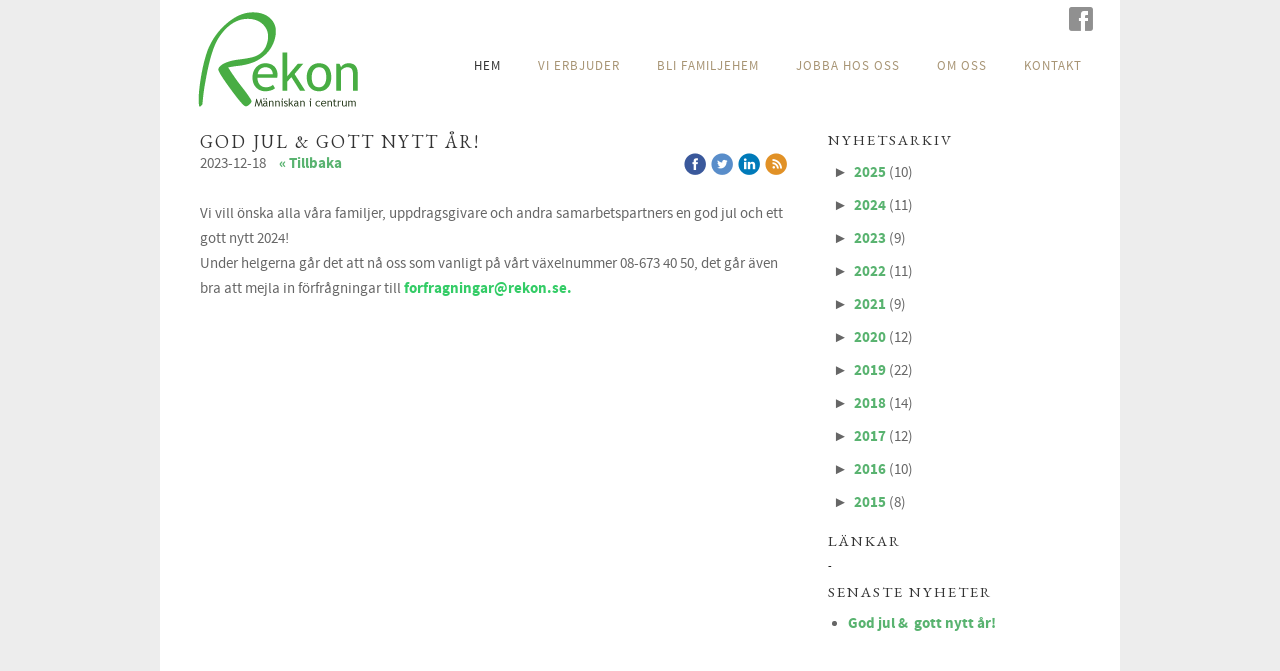

--- FILE ---
content_type: text/plain
request_url: https://www.google-analytics.com/j/collect?v=1&_v=j102&a=109208518&t=pageview&_s=1&dl=https%3A%2F%2Fwww.rekon.se%2F2023%2F12%2F18%2Fgod-jul-gott-nytt-%25C3%25A5r!-46618815&ul=en-us%40posix&dt=GOD%20JUL%20%26%20GOTT%20NYTT%20%C3%85R!%20%7C%20Rekon%20-%20M%C3%A4nniskan%20i%20centrum&sr=1280x720&vp=1280x720&_u=IEBAAEABAAAAACAAI~&jid=859328113&gjid=1631367080&cid=1629039764.1767275111&tid=UA-91183354-1&_gid=89470809.1767275111&_r=1&_slc=1&z=581532216
body_size: -449
content:
2,cG-0VN2MRSK7M